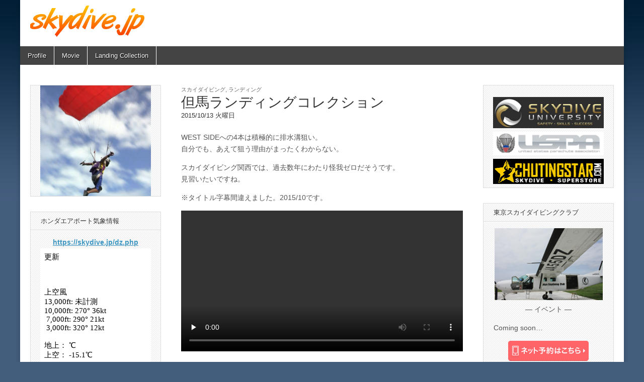

--- FILE ---
content_type: text/html; charset=UTF-8
request_url: https://skydive.jp/2015/10/13/%E4%BD%86%E9%A6%AC%E3%83%A9%E3%83%B3%E3%83%87%E3%82%A3%E3%83%B3%E3%82%B0%E3%82%B3%E3%83%AC%E3%82%AF%E3%82%B7%E3%83%A7%E3%83%B3/
body_size: 13637
content:
<!DOCTYPE html>
<html dir="ltr" lang="ja"
	prefix="og: https://ogp.me/ns#" >
<head>
	<meta charset="UTF-8" />
	<meta name="viewport" content="width=device-width, initial-scale=1.0" />
	<link rel="profile" href="https://gmpg.org/xfn/11" />
	<link rel="pingback" href="https://skydive.jp/xmlrpc.php" />
	<title>但馬ランディングコレクション | skydive.jp</title>

		<!-- All in One SEO 4.3.0 - aioseo.com -->
		<meta name="description" content="WEST SIDEへの4本は積極的に排水溝狙い。 自分でも、あえて狙う理由がまったくわからない。 スカイダイビ" />
		<meta name="robots" content="max-snippet:-1, max-image-preview:large, max-video-preview:-1" />
		<meta name="google-site-verification" content="JB7FuN2VgqrKE0kTWGQ_tKgKLm7WIzFy7sy90WSNObY" />
		<link rel="canonical" href="https://skydive.jp/2015/10/13/%e4%bd%86%e9%a6%ac%e3%83%a9%e3%83%b3%e3%83%87%e3%82%a3%e3%83%b3%e3%82%b0%e3%82%b3%e3%83%ac%e3%82%af%e3%82%b7%e3%83%a7%e3%83%b3/" />
		<meta name="generator" content="All in One SEO (AIOSEO) 4.3.0 " />
		<meta property="og:locale" content="ja_JP" />
		<meta property="og:site_name" content="スカイダイビング【skydive.jp】" />
		<meta property="og:type" content="article" />
		<meta property="og:title" content="但馬ランディングコレクション | skydive.jp" />
		<meta property="og:description" content="WEST SIDEへの4本は積極的に排水溝狙い。 自分でも、あえて狙う理由がまったくわからない。 スカイダイビ" />
		<meta property="og:url" content="https://skydive.jp/2015/10/13/%e4%bd%86%e9%a6%ac%e3%83%a9%e3%83%b3%e3%83%87%e3%82%a3%e3%83%b3%e3%82%b0%e3%82%b3%e3%83%ac%e3%82%af%e3%82%b7%e3%83%a7%e3%83%b3/" />
		<meta property="fb:admins" content="100000616638665" />
		<meta property="og:image" content="https://skydive.jp/wp-content/uploads/2016/05/3EVXdDgtext.png" />
		<meta property="og:image:secure_url" content="https://skydive.jp/wp-content/uploads/2016/05/3EVXdDgtext.png" />
		<meta property="og:image:width" content="233" />
		<meta property="og:image:height" content="65" />
		<meta property="article:published_time" content="2015-10-13T06:44:12+00:00" />
		<meta property="article:modified_time" content="2015-10-14T12:43:52+00:00" />
		<meta property="article:publisher" content="https://www.facebook.com/hidenari.kawanishi" />
		<meta name="twitter:card" content="summary" />
		<meta name="twitter:title" content="但馬ランディングコレクション | skydive.jp" />
		<meta name="twitter:description" content="WEST SIDEへの4本は積極的に排水溝狙い。 自分でも、あえて狙う理由がまったくわからない。 スカイダイビ" />
		<meta name="twitter:image" content="https://skydive.jp/wp-content/uploads/2016/05/3EVXdDgtext.png" />
		<meta name="google" content="nositelinkssearchbox" />
		<script type="application/ld+json" class="aioseo-schema">
			{"@context":"https:\/\/schema.org","@graph":[{"@type":"Article","@id":"https:\/\/skydive.jp\/2015\/10\/13\/%e4%bd%86%e9%a6%ac%e3%83%a9%e3%83%b3%e3%83%87%e3%82%a3%e3%83%b3%e3%82%b0%e3%82%b3%e3%83%ac%e3%82%af%e3%82%b7%e3%83%a7%e3%83%b3\/#article","name":"\u4f46\u99ac\u30e9\u30f3\u30c7\u30a3\u30f3\u30b0\u30b3\u30ec\u30af\u30b7\u30e7\u30f3 | skydive.jp","headline":"\u4f46\u99ac\u30e9\u30f3\u30c7\u30a3\u30f3\u30b0\u30b3\u30ec\u30af\u30b7\u30e7\u30f3","author":{"@id":"https:\/\/skydive.jp\/author\/admin\/#author"},"publisher":{"@id":"https:\/\/skydive.jp\/#organization"},"datePublished":"2015-10-13T06:44:12+09:00","dateModified":"2015-10-14T12:43:52+09:00","inLanguage":"ja","mainEntityOfPage":{"@id":"https:\/\/skydive.jp\/2015\/10\/13\/%e4%bd%86%e9%a6%ac%e3%83%a9%e3%83%b3%e3%83%87%e3%82%a3%e3%83%b3%e3%82%b0%e3%82%b3%e3%83%ac%e3%82%af%e3%82%b7%e3%83%a7%e3%83%b3\/#webpage"},"isPartOf":{"@id":"https:\/\/skydive.jp\/2015\/10\/13\/%e4%bd%86%e9%a6%ac%e3%83%a9%e3%83%b3%e3%83%87%e3%82%a3%e3%83%b3%e3%82%b0%e3%82%b3%e3%83%ac%e3%82%af%e3%82%b7%e3%83%a7%e3%83%b3\/#webpage"},"articleSection":"\u30b9\u30ab\u30a4\u30c0\u30a4\u30d3\u30f3\u30b0, \u30e9\u30f3\u30c7\u30a3\u30f3\u30b0"},{"@type":"BreadcrumbList","@id":"https:\/\/skydive.jp\/2015\/10\/13\/%e4%bd%86%e9%a6%ac%e3%83%a9%e3%83%b3%e3%83%87%e3%82%a3%e3%83%b3%e3%82%b0%e3%82%b3%e3%83%ac%e3%82%af%e3%82%b7%e3%83%a7%e3%83%b3\/#breadcrumblist","itemListElement":[{"@type":"ListItem","@id":"https:\/\/skydive.jp\/#listItem","position":1,"item":{"@type":"WebPage","@id":"https:\/\/skydive.jp\/","name":"\u30db\u30fc\u30e0","description":"\u30b9\u30ab\u30a4\u30c0\u30a4\u30d3\u30f3\u30b0\u30a4\u30f3\u30b9\u30c8\u30e9\u30af\u30bf\u30fc\u306e\u30d6\u30ed\u30b0","url":"https:\/\/skydive.jp\/"},"nextItem":"https:\/\/skydive.jp\/2015\/#listItem"},{"@type":"ListItem","@id":"https:\/\/skydive.jp\/2015\/#listItem","position":2,"item":{"@type":"WebPage","@id":"https:\/\/skydive.jp\/2015\/","name":"2015","url":"https:\/\/skydive.jp\/2015\/"},"nextItem":"https:\/\/skydive.jp\/2015\/10\/#listItem","previousItem":"https:\/\/skydive.jp\/#listItem"},{"@type":"ListItem","@id":"https:\/\/skydive.jp\/2015\/10\/#listItem","position":3,"item":{"@type":"WebPage","@id":"https:\/\/skydive.jp\/2015\/10\/","name":"October","url":"https:\/\/skydive.jp\/2015\/10\/"},"nextItem":"https:\/\/skydive.jp\/2015\/10\/13\/#listItem","previousItem":"https:\/\/skydive.jp\/2015\/#listItem"},{"@type":"ListItem","@id":"https:\/\/skydive.jp\/2015\/10\/13\/#listItem","position":4,"item":{"@type":"WebPage","@id":"https:\/\/skydive.jp\/2015\/10\/13\/","name":"13","url":"https:\/\/skydive.jp\/2015\/10\/13\/"},"nextItem":"https:\/\/skydive.jp\/2015\/10\/13\/%e4%bd%86%e9%a6%ac%e3%83%a9%e3%83%b3%e3%83%87%e3%82%a3%e3%83%b3%e3%82%b0%e3%82%b3%e3%83%ac%e3%82%af%e3%82%b7%e3%83%a7%e3%83%b3\/#listItem","previousItem":"https:\/\/skydive.jp\/2015\/10\/#listItem"},{"@type":"ListItem","@id":"https:\/\/skydive.jp\/2015\/10\/13\/%e4%bd%86%e9%a6%ac%e3%83%a9%e3%83%b3%e3%83%87%e3%82%a3%e3%83%b3%e3%82%b0%e3%82%b3%e3%83%ac%e3%82%af%e3%82%b7%e3%83%a7%e3%83%b3\/#listItem","position":5,"item":{"@type":"WebPage","@id":"https:\/\/skydive.jp\/2015\/10\/13\/%e4%bd%86%e9%a6%ac%e3%83%a9%e3%83%b3%e3%83%87%e3%82%a3%e3%83%b3%e3%82%b0%e3%82%b3%e3%83%ac%e3%82%af%e3%82%b7%e3%83%a7%e3%83%b3\/","name":"\u4f46\u99ac\u30e9\u30f3\u30c7\u30a3\u30f3\u30b0\u30b3\u30ec\u30af\u30b7\u30e7\u30f3","description":"WEST SIDE\u3078\u306e4\u672c\u306f\u7a4d\u6975\u7684\u306b\u6392\u6c34\u6e9d\u72d9\u3044\u3002 \u81ea\u5206\u3067\u3082\u3001\u3042\u3048\u3066\u72d9\u3046\u7406\u7531\u304c\u307e\u3063\u305f\u304f\u308f\u304b\u3089\u306a\u3044\u3002 \u30b9\u30ab\u30a4\u30c0\u30a4\u30d3","url":"https:\/\/skydive.jp\/2015\/10\/13\/%e4%bd%86%e9%a6%ac%e3%83%a9%e3%83%b3%e3%83%87%e3%82%a3%e3%83%b3%e3%82%b0%e3%82%b3%e3%83%ac%e3%82%af%e3%82%b7%e3%83%a7%e3%83%b3\/"},"previousItem":"https:\/\/skydive.jp\/2015\/10\/13\/#listItem"}]},{"@type":"Organization","@id":"https:\/\/skydive.jp\/#organization","name":"Hidenari Kawanishi","url":"https:\/\/skydive.jp\/","sameAs":["https:\/\/www.facebook.com\/hidenari.kawanishi"]},{"@type":"Person","@id":"https:\/\/skydive.jp\/author\/admin\/#author","url":"https:\/\/skydive.jp\/author\/admin\/","name":"admin","image":{"@type":"ImageObject","@id":"https:\/\/skydive.jp\/2015\/10\/13\/%e4%bd%86%e9%a6%ac%e3%83%a9%e3%83%b3%e3%83%87%e3%82%a3%e3%83%b3%e3%82%b0%e3%82%b3%e3%83%ac%e3%82%af%e3%82%b7%e3%83%a7%e3%83%b3\/#authorImage","url":"https:\/\/secure.gravatar.com\/avatar\/5e4ee8a6e4d78500c74012f57aed074a?s=96&d=mm&r=g","width":96,"height":96,"caption":"admin"}},{"@type":"WebPage","@id":"https:\/\/skydive.jp\/2015\/10\/13\/%e4%bd%86%e9%a6%ac%e3%83%a9%e3%83%b3%e3%83%87%e3%82%a3%e3%83%b3%e3%82%b0%e3%82%b3%e3%83%ac%e3%82%af%e3%82%b7%e3%83%a7%e3%83%b3\/#webpage","url":"https:\/\/skydive.jp\/2015\/10\/13\/%e4%bd%86%e9%a6%ac%e3%83%a9%e3%83%b3%e3%83%87%e3%82%a3%e3%83%b3%e3%82%b0%e3%82%b3%e3%83%ac%e3%82%af%e3%82%b7%e3%83%a7%e3%83%b3\/","name":"\u4f46\u99ac\u30e9\u30f3\u30c7\u30a3\u30f3\u30b0\u30b3\u30ec\u30af\u30b7\u30e7\u30f3 | skydive.jp","description":"WEST SIDE\u3078\u306e4\u672c\u306f\u7a4d\u6975\u7684\u306b\u6392\u6c34\u6e9d\u72d9\u3044\u3002 \u81ea\u5206\u3067\u3082\u3001\u3042\u3048\u3066\u72d9\u3046\u7406\u7531\u304c\u307e\u3063\u305f\u304f\u308f\u304b\u3089\u306a\u3044\u3002 \u30b9\u30ab\u30a4\u30c0\u30a4\u30d3","inLanguage":"ja","isPartOf":{"@id":"https:\/\/skydive.jp\/#website"},"breadcrumb":{"@id":"https:\/\/skydive.jp\/2015\/10\/13\/%e4%bd%86%e9%a6%ac%e3%83%a9%e3%83%b3%e3%83%87%e3%82%a3%e3%83%b3%e3%82%b0%e3%82%b3%e3%83%ac%e3%82%af%e3%82%b7%e3%83%a7%e3%83%b3\/#breadcrumblist"},"author":{"@id":"https:\/\/skydive.jp\/author\/admin\/#author"},"creator":{"@id":"https:\/\/skydive.jp\/author\/admin\/#author"},"datePublished":"2015-10-13T06:44:12+09:00","dateModified":"2015-10-14T12:43:52+09:00"},{"@type":"WebSite","@id":"https:\/\/skydive.jp\/#website","url":"https:\/\/skydive.jp\/","name":"skydive.jp","inLanguage":"ja","publisher":{"@id":"https:\/\/skydive.jp\/#organization"}}]}
		</script>
		<!-- All in One SEO -->

<link rel='dns-prefetch' href='//fonts.googleapis.com' />
<link rel="alternate" type="application/rss+xml" title="skydive.jp &raquo; フィード" href="https://skydive.jp/feed/" />
<link rel="alternate" type="application/rss+xml" title="skydive.jp &raquo; コメントフィード" href="https://skydive.jp/comments/feed/" />
		<!-- This site uses the Google Analytics by MonsterInsights plugin v9.11.1 - Using Analytics tracking - https://www.monsterinsights.com/ -->
		<!-- Note: MonsterInsights is not currently configured on this site. The site owner needs to authenticate with Google Analytics in the MonsterInsights settings panel. -->
					<!-- No tracking code set -->
				<!-- / Google Analytics by MonsterInsights -->
		<script type="text/javascript">
window._wpemojiSettings = {"baseUrl":"https:\/\/s.w.org\/images\/core\/emoji\/14.0.0\/72x72\/","ext":".png","svgUrl":"https:\/\/s.w.org\/images\/core\/emoji\/14.0.0\/svg\/","svgExt":".svg","source":{"concatemoji":"https:\/\/skydive.jp\/wp-includes\/js\/wp-emoji-release.min.js?ver=6.1.9"}};
/*! This file is auto-generated */
!function(e,a,t){var n,r,o,i=a.createElement("canvas"),p=i.getContext&&i.getContext("2d");function s(e,t){var a=String.fromCharCode,e=(p.clearRect(0,0,i.width,i.height),p.fillText(a.apply(this,e),0,0),i.toDataURL());return p.clearRect(0,0,i.width,i.height),p.fillText(a.apply(this,t),0,0),e===i.toDataURL()}function c(e){var t=a.createElement("script");t.src=e,t.defer=t.type="text/javascript",a.getElementsByTagName("head")[0].appendChild(t)}for(o=Array("flag","emoji"),t.supports={everything:!0,everythingExceptFlag:!0},r=0;r<o.length;r++)t.supports[o[r]]=function(e){if(p&&p.fillText)switch(p.textBaseline="top",p.font="600 32px Arial",e){case"flag":return s([127987,65039,8205,9895,65039],[127987,65039,8203,9895,65039])?!1:!s([55356,56826,55356,56819],[55356,56826,8203,55356,56819])&&!s([55356,57332,56128,56423,56128,56418,56128,56421,56128,56430,56128,56423,56128,56447],[55356,57332,8203,56128,56423,8203,56128,56418,8203,56128,56421,8203,56128,56430,8203,56128,56423,8203,56128,56447]);case"emoji":return!s([129777,127995,8205,129778,127999],[129777,127995,8203,129778,127999])}return!1}(o[r]),t.supports.everything=t.supports.everything&&t.supports[o[r]],"flag"!==o[r]&&(t.supports.everythingExceptFlag=t.supports.everythingExceptFlag&&t.supports[o[r]]);t.supports.everythingExceptFlag=t.supports.everythingExceptFlag&&!t.supports.flag,t.DOMReady=!1,t.readyCallback=function(){t.DOMReady=!0},t.supports.everything||(n=function(){t.readyCallback()},a.addEventListener?(a.addEventListener("DOMContentLoaded",n,!1),e.addEventListener("load",n,!1)):(e.attachEvent("onload",n),a.attachEvent("onreadystatechange",function(){"complete"===a.readyState&&t.readyCallback()})),(e=t.source||{}).concatemoji?c(e.concatemoji):e.wpemoji&&e.twemoji&&(c(e.twemoji),c(e.wpemoji)))}(window,document,window._wpemojiSettings);
</script>
<style type="text/css">
img.wp-smiley,
img.emoji {
	display: inline !important;
	border: none !important;
	box-shadow: none !important;
	height: 1em !important;
	width: 1em !important;
	margin: 0 0.07em !important;
	vertical-align: -0.1em !important;
	background: none !important;
	padding: 0 !important;
}
</style>
	<link rel='stylesheet' id='wp-block-library-css' href='https://skydive.jp/wp-includes/css/dist/block-library/style.min.css?ver=6.1.9' type='text/css' media='all' />
<link rel='stylesheet' id='classic-theme-styles-css' href='https://skydive.jp/wp-includes/css/classic-themes.min.css?ver=1' type='text/css' media='all' />
<style id='global-styles-inline-css' type='text/css'>
body{--wp--preset--color--black: #000000;--wp--preset--color--cyan-bluish-gray: #abb8c3;--wp--preset--color--white: #ffffff;--wp--preset--color--pale-pink: #f78da7;--wp--preset--color--vivid-red: #cf2e2e;--wp--preset--color--luminous-vivid-orange: #ff6900;--wp--preset--color--luminous-vivid-amber: #fcb900;--wp--preset--color--light-green-cyan: #7bdcb5;--wp--preset--color--vivid-green-cyan: #00d084;--wp--preset--color--pale-cyan-blue: #8ed1fc;--wp--preset--color--vivid-cyan-blue: #0693e3;--wp--preset--color--vivid-purple: #9b51e0;--wp--preset--gradient--vivid-cyan-blue-to-vivid-purple: linear-gradient(135deg,rgba(6,147,227,1) 0%,rgb(155,81,224) 100%);--wp--preset--gradient--light-green-cyan-to-vivid-green-cyan: linear-gradient(135deg,rgb(122,220,180) 0%,rgb(0,208,130) 100%);--wp--preset--gradient--luminous-vivid-amber-to-luminous-vivid-orange: linear-gradient(135deg,rgba(252,185,0,1) 0%,rgba(255,105,0,1) 100%);--wp--preset--gradient--luminous-vivid-orange-to-vivid-red: linear-gradient(135deg,rgba(255,105,0,1) 0%,rgb(207,46,46) 100%);--wp--preset--gradient--very-light-gray-to-cyan-bluish-gray: linear-gradient(135deg,rgb(238,238,238) 0%,rgb(169,184,195) 100%);--wp--preset--gradient--cool-to-warm-spectrum: linear-gradient(135deg,rgb(74,234,220) 0%,rgb(151,120,209) 20%,rgb(207,42,186) 40%,rgb(238,44,130) 60%,rgb(251,105,98) 80%,rgb(254,248,76) 100%);--wp--preset--gradient--blush-light-purple: linear-gradient(135deg,rgb(255,206,236) 0%,rgb(152,150,240) 100%);--wp--preset--gradient--blush-bordeaux: linear-gradient(135deg,rgb(254,205,165) 0%,rgb(254,45,45) 50%,rgb(107,0,62) 100%);--wp--preset--gradient--luminous-dusk: linear-gradient(135deg,rgb(255,203,112) 0%,rgb(199,81,192) 50%,rgb(65,88,208) 100%);--wp--preset--gradient--pale-ocean: linear-gradient(135deg,rgb(255,245,203) 0%,rgb(182,227,212) 50%,rgb(51,167,181) 100%);--wp--preset--gradient--electric-grass: linear-gradient(135deg,rgb(202,248,128) 0%,rgb(113,206,126) 100%);--wp--preset--gradient--midnight: linear-gradient(135deg,rgb(2,3,129) 0%,rgb(40,116,252) 100%);--wp--preset--duotone--dark-grayscale: url('#wp-duotone-dark-grayscale');--wp--preset--duotone--grayscale: url('#wp-duotone-grayscale');--wp--preset--duotone--purple-yellow: url('#wp-duotone-purple-yellow');--wp--preset--duotone--blue-red: url('#wp-duotone-blue-red');--wp--preset--duotone--midnight: url('#wp-duotone-midnight');--wp--preset--duotone--magenta-yellow: url('#wp-duotone-magenta-yellow');--wp--preset--duotone--purple-green: url('#wp-duotone-purple-green');--wp--preset--duotone--blue-orange: url('#wp-duotone-blue-orange');--wp--preset--font-size--small: 13px;--wp--preset--font-size--medium: 20px;--wp--preset--font-size--large: 36px;--wp--preset--font-size--x-large: 42px;--wp--preset--spacing--20: 0.44rem;--wp--preset--spacing--30: 0.67rem;--wp--preset--spacing--40: 1rem;--wp--preset--spacing--50: 1.5rem;--wp--preset--spacing--60: 2.25rem;--wp--preset--spacing--70: 3.38rem;--wp--preset--spacing--80: 5.06rem;}:where(.is-layout-flex){gap: 0.5em;}body .is-layout-flow > .alignleft{float: left;margin-inline-start: 0;margin-inline-end: 2em;}body .is-layout-flow > .alignright{float: right;margin-inline-start: 2em;margin-inline-end: 0;}body .is-layout-flow > .aligncenter{margin-left: auto !important;margin-right: auto !important;}body .is-layout-constrained > .alignleft{float: left;margin-inline-start: 0;margin-inline-end: 2em;}body .is-layout-constrained > .alignright{float: right;margin-inline-start: 2em;margin-inline-end: 0;}body .is-layout-constrained > .aligncenter{margin-left: auto !important;margin-right: auto !important;}body .is-layout-constrained > :where(:not(.alignleft):not(.alignright):not(.alignfull)){max-width: var(--wp--style--global--content-size);margin-left: auto !important;margin-right: auto !important;}body .is-layout-constrained > .alignwide{max-width: var(--wp--style--global--wide-size);}body .is-layout-flex{display: flex;}body .is-layout-flex{flex-wrap: wrap;align-items: center;}body .is-layout-flex > *{margin: 0;}:where(.wp-block-columns.is-layout-flex){gap: 2em;}.has-black-color{color: var(--wp--preset--color--black) !important;}.has-cyan-bluish-gray-color{color: var(--wp--preset--color--cyan-bluish-gray) !important;}.has-white-color{color: var(--wp--preset--color--white) !important;}.has-pale-pink-color{color: var(--wp--preset--color--pale-pink) !important;}.has-vivid-red-color{color: var(--wp--preset--color--vivid-red) !important;}.has-luminous-vivid-orange-color{color: var(--wp--preset--color--luminous-vivid-orange) !important;}.has-luminous-vivid-amber-color{color: var(--wp--preset--color--luminous-vivid-amber) !important;}.has-light-green-cyan-color{color: var(--wp--preset--color--light-green-cyan) !important;}.has-vivid-green-cyan-color{color: var(--wp--preset--color--vivid-green-cyan) !important;}.has-pale-cyan-blue-color{color: var(--wp--preset--color--pale-cyan-blue) !important;}.has-vivid-cyan-blue-color{color: var(--wp--preset--color--vivid-cyan-blue) !important;}.has-vivid-purple-color{color: var(--wp--preset--color--vivid-purple) !important;}.has-black-background-color{background-color: var(--wp--preset--color--black) !important;}.has-cyan-bluish-gray-background-color{background-color: var(--wp--preset--color--cyan-bluish-gray) !important;}.has-white-background-color{background-color: var(--wp--preset--color--white) !important;}.has-pale-pink-background-color{background-color: var(--wp--preset--color--pale-pink) !important;}.has-vivid-red-background-color{background-color: var(--wp--preset--color--vivid-red) !important;}.has-luminous-vivid-orange-background-color{background-color: var(--wp--preset--color--luminous-vivid-orange) !important;}.has-luminous-vivid-amber-background-color{background-color: var(--wp--preset--color--luminous-vivid-amber) !important;}.has-light-green-cyan-background-color{background-color: var(--wp--preset--color--light-green-cyan) !important;}.has-vivid-green-cyan-background-color{background-color: var(--wp--preset--color--vivid-green-cyan) !important;}.has-pale-cyan-blue-background-color{background-color: var(--wp--preset--color--pale-cyan-blue) !important;}.has-vivid-cyan-blue-background-color{background-color: var(--wp--preset--color--vivid-cyan-blue) !important;}.has-vivid-purple-background-color{background-color: var(--wp--preset--color--vivid-purple) !important;}.has-black-border-color{border-color: var(--wp--preset--color--black) !important;}.has-cyan-bluish-gray-border-color{border-color: var(--wp--preset--color--cyan-bluish-gray) !important;}.has-white-border-color{border-color: var(--wp--preset--color--white) !important;}.has-pale-pink-border-color{border-color: var(--wp--preset--color--pale-pink) !important;}.has-vivid-red-border-color{border-color: var(--wp--preset--color--vivid-red) !important;}.has-luminous-vivid-orange-border-color{border-color: var(--wp--preset--color--luminous-vivid-orange) !important;}.has-luminous-vivid-amber-border-color{border-color: var(--wp--preset--color--luminous-vivid-amber) !important;}.has-light-green-cyan-border-color{border-color: var(--wp--preset--color--light-green-cyan) !important;}.has-vivid-green-cyan-border-color{border-color: var(--wp--preset--color--vivid-green-cyan) !important;}.has-pale-cyan-blue-border-color{border-color: var(--wp--preset--color--pale-cyan-blue) !important;}.has-vivid-cyan-blue-border-color{border-color: var(--wp--preset--color--vivid-cyan-blue) !important;}.has-vivid-purple-border-color{border-color: var(--wp--preset--color--vivid-purple) !important;}.has-vivid-cyan-blue-to-vivid-purple-gradient-background{background: var(--wp--preset--gradient--vivid-cyan-blue-to-vivid-purple) !important;}.has-light-green-cyan-to-vivid-green-cyan-gradient-background{background: var(--wp--preset--gradient--light-green-cyan-to-vivid-green-cyan) !important;}.has-luminous-vivid-amber-to-luminous-vivid-orange-gradient-background{background: var(--wp--preset--gradient--luminous-vivid-amber-to-luminous-vivid-orange) !important;}.has-luminous-vivid-orange-to-vivid-red-gradient-background{background: var(--wp--preset--gradient--luminous-vivid-orange-to-vivid-red) !important;}.has-very-light-gray-to-cyan-bluish-gray-gradient-background{background: var(--wp--preset--gradient--very-light-gray-to-cyan-bluish-gray) !important;}.has-cool-to-warm-spectrum-gradient-background{background: var(--wp--preset--gradient--cool-to-warm-spectrum) !important;}.has-blush-light-purple-gradient-background{background: var(--wp--preset--gradient--blush-light-purple) !important;}.has-blush-bordeaux-gradient-background{background: var(--wp--preset--gradient--blush-bordeaux) !important;}.has-luminous-dusk-gradient-background{background: var(--wp--preset--gradient--luminous-dusk) !important;}.has-pale-ocean-gradient-background{background: var(--wp--preset--gradient--pale-ocean) !important;}.has-electric-grass-gradient-background{background: var(--wp--preset--gradient--electric-grass) !important;}.has-midnight-gradient-background{background: var(--wp--preset--gradient--midnight) !important;}.has-small-font-size{font-size: var(--wp--preset--font-size--small) !important;}.has-medium-font-size{font-size: var(--wp--preset--font-size--medium) !important;}.has-large-font-size{font-size: var(--wp--preset--font-size--large) !important;}.has-x-large-font-size{font-size: var(--wp--preset--font-size--x-large) !important;}
.wp-block-navigation a:where(:not(.wp-element-button)){color: inherit;}
:where(.wp-block-columns.is-layout-flex){gap: 2em;}
.wp-block-pullquote{font-size: 1.5em;line-height: 1.6;}
</style>
<link rel='stylesheet' id='google_fonts-css' href='//fonts.googleapis.com/css?family=Cantata+One|Lato:300,700' type='text/css' media='all' />
<link rel='stylesheet' id='theme_stylesheet-css' href='https://skydive.jp/wp-content/themes/magazine-basic/style.css?ver=6.1.9' type='text/css' media='all' />
<link rel='stylesheet' id='font_awesome-css' href='https://skydive.jp/wp-content/themes/magazine-basic/library/css/font-awesome.css?ver=4.7.0' type='text/css' media='all' />
<link rel='stylesheet' id='fancybox-css' href='https://skydive.jp/wp-content/plugins/easy-fancybox/fancybox/1.5.4/jquery.fancybox.min.css?ver=6.1.9' type='text/css' media='screen' />
<script type='text/javascript' src='https://skydive.jp/wp-includes/js/jquery/jquery.min.js?ver=3.6.1' id='jquery-core-js'></script>
<script type='text/javascript' src='https://skydive.jp/wp-includes/js/jquery/jquery-migrate.min.js?ver=3.3.2' id='jquery-migrate-js'></script>
<link rel="https://api.w.org/" href="https://skydive.jp/wp-json/" /><link rel="alternate" type="application/json" href="https://skydive.jp/wp-json/wp/v2/posts/5907" /><link rel="EditURI" type="application/rsd+xml" title="RSD" href="https://skydive.jp/xmlrpc.php?rsd" />
<link rel="wlwmanifest" type="application/wlwmanifest+xml" href="https://skydive.jp/wp-includes/wlwmanifest.xml" />
<meta name="generator" content="WordPress 6.1.9" />
<link rel='shortlink' href='https://skydive.jp/?p=5907' />
<link rel="alternate" type="application/json+oembed" href="https://skydive.jp/wp-json/oembed/1.0/embed?url=https%3A%2F%2Fskydive.jp%2F2015%2F10%2F13%2F%25e4%25bd%2586%25e9%25a6%25ac%25e3%2583%25a9%25e3%2583%25b3%25e3%2583%2587%25e3%2582%25a3%25e3%2583%25b3%25e3%2582%25b0%25e3%2582%25b3%25e3%2583%25ac%25e3%2582%25af%25e3%2582%25b7%25e3%2583%25a7%25e3%2583%25b3%2F" />
<link rel="alternate" type="text/xml+oembed" href="https://skydive.jp/wp-json/oembed/1.0/embed?url=https%3A%2F%2Fskydive.jp%2F2015%2F10%2F13%2F%25e4%25bd%2586%25e9%25a6%25ac%25e3%2583%25a9%25e3%2583%25b3%25e3%2583%2587%25e3%2582%25a3%25e3%2583%25b3%25e3%2582%25b0%25e3%2582%25b3%25e3%2583%25ac%25e3%2582%25af%25e3%2582%25b7%25e3%2583%25a7%25e3%2583%25b3%2F&#038;format=xml" />
<script language="JavaScript">
jQuery (document).ready( function () {
jQuery ('a[href^=http]').not('[href*="'+location.hostname+'"]').attr('target','_blank');
})
</script><style>
#site-title a,#site-description{color:#0e1068 !important}
#page{background-color:#ffffff}
.entry-meta a,.entry-content a,.widget a{color:#3D97C2}
</style>
	<meta name="redi-version" content="1.1.3" /><style type="text/css" id="custom-background-css">
body.custom-background { background-color: #435d7d; background-image: url("https://skydive.jp/wp-content/uploads/2015/10/bg_body.gif"); background-position: center top; background-size: auto; background-repeat: repeat-x; background-attachment: fixed; }
</style>
	</head>

<body data-rsssl=1 class="post-template-default single single-post postid-5907 single-format-standard custom-background">
	<div id="page" class="grid  ">
		<header id="header" class="row" role="banner">
			<div class="c12">
				<div id="mobile-menu">
					<a href="#" class="left-menu"><i class="fa fa-reorder"></i></a>
					<a href="#"><i class="fa fa-search"></i></a>
				</div>
				<div id="drop-down-search"><form role="search" method="get" class="search-form" action="https://skydive.jp/">
				<label>
					<span class="screen-reader-text">検索:</span>
					<input type="search" class="search-field" placeholder="検索&hellip;" value="" name="s" />
				</label>
				<input type="submit" class="search-submit" value="検索" />
			</form></div>

								<div class="title-logo-wrapper fl">
											<a href="https://skydive.jp" title="skydive.jp" id="site-logo"  rel="home"><img src="https://skydive.jp/wp-content/uploads/2016/05/3EVXdDgtext.png" alt="skydive.jp" /></a>
										<div class="header-group">
												<div id="site-title" class="remove"><a href="https://skydive.jp" title="skydive.jp" rel="home">skydive.jp</a></div>
						<div id="site-description"></div>					</div>
				</div>

				
				<div id="nav-wrapper">
					<div class="nav-content">
						<nav id="site-navigation" class="menus clearfix" role="navigation">
							<h3 class="screen-reader-text">Main menu</h3>
							<a class="screen-reader-text" href="#primary" title="Skip to content">Skip to content</a>
							<div id="main-menu" class="menu-menu1-container"><ul id="menu-menu1" class="menu"><li id="menu-item-6682" class="menu-item menu-item-type-post_type menu-item-object-page menu-item-6682"><a href="https://skydive.jp/about/">Profile</a>
<li id="menu-item-6683" class="menu-item menu-item-type-taxonomy menu-item-object-category menu-item-6683"><a href="https://skydive.jp/category/%e3%82%b8%e3%83%a3%e3%83%b3%e3%83%97/%e5%8b%95%e7%94%bb/">Movie</a>
<li id="menu-item-6684" class="menu-item menu-item-type-taxonomy menu-item-object-category current-post-ancestor current-menu-parent current-post-parent menu-item-6684"><a href="https://skydive.jp/category/%e3%82%b8%e3%83%a3%e3%83%b3%e3%83%97/%e3%83%a9%e3%83%b3%e3%83%87%e3%82%a3%e3%83%b3%e3%82%b0/">Landing Collection</a>
</ul></div>						</nav><!-- #site-navigation -->

											</div>
				</div>

			</div><!-- .c12 -->
		</header><!-- #header.row -->

		<div id="main" class="row">
<div id="fb-root"></div>
<script>(function(d, s, id) {
  var js, fjs = d.getElementsByTagName(s)[0];
  if (d.getElementById(id)) return;
  js = d.createElement(s); js.id = id;
  js.src = "//connect.facebook.net/ja_JP/sdk.js#xfbml=1&version=v2.10&appId=329626733787162";
  fjs.parentNode.insertBefore(js, fjs);
}(document, 'script', 'facebook-jssdk'));</script>
	<div id="primary" class="c6 push3" role="main">
			<article id="post-5907" class="post-5907 post type-post status-publish format-standard hentry category-4 category-12">

	    <header>
                <div class="post-category"><a href="https://skydive.jp/category/%e3%82%b8%e3%83%a3%e3%83%b3%e3%83%97/" rel="category tag">スカイダイビング</a>, <a href="https://skydive.jp/category/%e3%82%b8%e3%83%a3%e3%83%b3%e3%83%97/%e3%83%a9%e3%83%b3%e3%83%87%e3%82%a3%e3%83%b3%e3%82%b0/" rel="category tag">ランディング</a></div>
            <h1 class="entry-title">但馬ランディングコレクション</h1>
    <div class="entry-meta">
        <time class="published" datetime="2015-10-13">2015/10/13 火曜日</time>    </div>
</header>

	    <div class="entry-content">
		    <p>WEST SIDEへの4本は積極的に排水溝狙い。<br />
自分でも、あえて狙う理由がまったくわからない。</p>
<p>スカイダイビング関西では、過去数年にわたり怪我ゼロだそうです。<br />
見習いたいですね。</p>
<p>※タイトル字幕間違えました。2015/10です。</p>
<p><video src="https://skydive.jp/movie/201510land_kansai.mp4" width="670" controls preload="none"></video></p>
	    </div><!-- .entry-content -->

	        <footer class="entry">
	    	</footer><!-- .entry -->
	
	</article><!-- #post-5907 -->
			<div id="posts-pagination">
				<h3 class="screen-reader-text">Post navigation</h3>
				<div class="previous fl"><a href="https://skydive.jp/2015/10/08/%e3%82%b9%e3%82%ab%e3%82%a4%e3%83%80%e3%82%a4%e3%83%93%e3%83%b3%e3%82%b0%e9%96%a2%e8%a5%bf%e3%80%80%ef%bd%9e%ef%bd%99%ef%bd%8f%ef%bd%95%e3%81%af%e4%bd%95%e3%81%97%e3%81%ab%e9%96%a2%e8%a5%bf%e3%81%b8/" rel="prev">&larr; スカイダイビング関西　～Ｙｏｕは何しに関西へ？編～</a></div>
				<div class="next fr"><a href="https://skydive.jp/2015/10/13/%e3%80%90%e7%9a%86%e6%a7%98%e3%81%ab%e3%81%8a%e9%a1%98%e3%81%84%e3%80%91/" rel="next">【皆様にお願い】 &rarr;</a></div>
			</div><!-- #posts-pagination -->

			
<div id="comments" class="comments-area">

	
	
	
</div><!-- #comments .comments-area -->
			</div><!-- #primary -->

	<div id="secondary" class="c3 pull6" role="complementary">
		<aside id="slideshowwidget-2" class="widget SlideshowWidget">
	<div class="slideshow_container slideshow_container_style-light" style="height: 220px; " data-slideshow-id="4865" data-style-name="style-light" data-style-version="2.3.1" >

					<div class="slideshow_loading_icon"></div>
		
		<div class="slideshow_content" style="display: none;">

			<div class="slideshow_view">
				<div class="slideshow_slide slideshow_slide_image">
											<img src="https://skydive.jp/wp-content/uploads/2020/02/examiner.jpg" alt="" width="1500" height="1546" />
										<div class="slideshow_description_box slideshow_transparent">
																	</div>
				</div>

						<div style="clear: both;"></div></div><div class="slideshow_view">
				<div class="slideshow_slide slideshow_slide_image">
											<img src="https://skydive.jp/wp-content/uploads/2019/07/201907hide.png" alt="" width="300" height="300" />
										<div class="slideshow_description_box slideshow_transparent">
																	</div>
				</div>

						<div style="clear: both;"></div></div><div class="slideshow_view">
				<div class="slideshow_slide slideshow_slide_image">
											<img src="https://skydive.jp/wp-content/uploads/2019/04/hide201904.png" alt="" width="299" height="301" />
										<div class="slideshow_description_box slideshow_transparent">
																	</div>
				</div>

						<div style="clear: both;"></div></div><div class="slideshow_view">
				<div class="slideshow_slide slideshow_slide_image">
											<img src="https://skydive.jp/wp-content/uploads/2019/01/hide2019.png" alt="" width="897" height="895" />
										<div class="slideshow_description_box slideshow_transparent">
																	</div>
				</div>

						<div style="clear: both;"></div></div><div class="slideshow_view">
				<div class="slideshow_slide slideshow_slide_image">
											<img src="https://skydive.jp/wp-content/uploads/2018/08/hide.png" alt="" width="877" height="876" />
										<div class="slideshow_description_box slideshow_transparent">
																	</div>
				</div>

						<div style="clear: both;"></div></div><div class="slideshow_view">
				<div class="slideshow_slide slideshow_slide_image">
											<img src="https://skydive.jp/wp-content/uploads/2017/06/20170528hide.png" alt="20170528hide" width="574" height="576" />
										<div class="slideshow_description_box slideshow_transparent">
																	</div>
				</div>

						<div style="clear: both;"></div></div><div class="slideshow_view">
				<div class="slideshow_slide slideshow_slide_image">
											<img src="https://skydive.jp/wp-content/uploads/2016/09/hide0904.png" alt="" width="689" height="692" />
										<div class="slideshow_description_box slideshow_transparent">
																	</div>
				</div>

						<div style="clear: both;"></div></div><div class="slideshow_view">
				<div class="slideshow_slide slideshow_slide_image">
											<img src="https://skydive.jp/wp-content/uploads/2016/02/hide01312.png" alt="" width="526" height="527" />
										<div class="slideshow_description_box slideshow_transparent">
																	</div>
				</div>

						<div style="clear: both;"></div></div><div class="slideshow_view">
				<div class="slideshow_slide slideshow_slide_image">
											<img src="https://skydive.jp/wp-content/uploads/2016/02/hide0131.png" alt="" width="866" height="885" />
										<div class="slideshow_description_box slideshow_transparent">
																	</div>
				</div>

						<div style="clear: both;"></div></div><div class="slideshow_view">
				<div class="slideshow_slide slideshow_slide_image">
											<img src="https://skydive.jp/wp-content/uploads/2015/12/AFF.png" alt="" width="304" height="303" />
										<div class="slideshow_description_box slideshow_transparent">
																	</div>
				</div>

						<div style="clear: both;"></div></div><div class="slideshow_view">
				<div class="slideshow_slide slideshow_slide_image">
											<img src="https://skydive.jp/wp-content/uploads/2015/12/sta.png" alt="" width="294" height="297" />
										<div class="slideshow_description_box slideshow_transparent">
																	</div>
				</div>

						<div style="clear: both;"></div></div><div class="slideshow_view">
				<div class="slideshow_slide slideshow_slide_image">
											<img src="https://skydive.jp/wp-content/uploads/2015/11/20151115_hide.png" alt="" width="591" height="590" />
										<div class="slideshow_description_box slideshow_transparent">
																	</div>
				</div>

						<div style="clear: both;"></div></div><div class="slideshow_view">
				<div class="slideshow_slide slideshow_slide_image">
											<img src="https://skydive.jp/wp-content/uploads/2015/10/Sticker2011_M.jpg" alt="" width="240" height="240" />
										<div class="slideshow_description_box slideshow_transparent">
																	</div>
				</div>

						<div style="clear: both;"></div></div><div class="slideshow_view">
				<div class="slideshow_slide slideshow_slide_image">
											<img src="https://skydive.jp/wp-content/uploads/2015/06/hide1.png" alt="" width="399" height="407" />
										<div class="slideshow_description_box slideshow_transparent">
																	</div>
				</div>

						<div style="clear: both;"></div></div><div class="slideshow_view">
				<div class="slideshow_slide slideshow_slide_image">
											<img src="https://skydive.jp/wp-content/uploads/2015/06/hide201505_2.png" alt="" width="325" height="316" />
										<div class="slideshow_description_box slideshow_transparent">
																	</div>
				</div>

						<div style="clear: both;"></div></div><div class="slideshow_view">
				<div class="slideshow_slide slideshow_slide_image">
											<img src="https://skydive.jp/wp-content/uploads/2014/12/hide_201411.png" alt="hide_201411" width="481" height="474" />
										<div class="slideshow_description_box slideshow_transparent">
																	</div>
				</div>

						<div style="clear: both;"></div></div><div class="slideshow_view">
				<div class="slideshow_slide slideshow_slide_image">
											<img src="https://skydive.jp/wp-content/uploads/2014/06/hide.png" alt="hide" width="560" height="529" />
										<div class="slideshow_description_box slideshow_transparent">
																	</div>
				</div>

						<div style="clear: both;"></div></div><div class="slideshow_view">
				<div class="slideshow_slide slideshow_slide_image">
											<img src="https://skydive.jp/wp-content/uploads/2014/06/5690.png" alt="" width="500" height="434" />
										<div class="slideshow_description_box slideshow_transparent">
																	</div>
				</div>

						<div style="clear: both;"></div></div>
		</div>

		<div class="slideshow_controlPanel slideshow_transparent" style="display: none;"><ul><li class="slideshow_togglePlay" data-play-text="Play" data-pause-text="Pause"></li></ul></div>

		<div class="slideshow_button slideshow_previous slideshow_transparent" role="button" data-previous-text="Previous" style="display: none;"></div>
		<div class="slideshow_button slideshow_next slideshow_transparent" role="button" data-next-text="Next" style="display: none;"></div>

		<div class="slideshow_pagination" style="display: none;" data-go-to-text="Go to slide"><div class="slideshow_pagination_center"></div></div>

		<!-- WordPress Slideshow Version 2.3.1 -->

			</div>

</aside><aside id="execphp-2" class="widget widget_execphp"><h3 class="widget-title">ホンダエアポート気象情報</h3>			<div class="execphpwidget"><div align="center">
<a href="./dz.php" target="_blank"><strong>https://skydive.jp/dz.php</strong></a><br />
<iframe src="https://skydive.jp/metar.php"
 width="220px"
 height="285px"
 frameborder=0></iframe>
<br />
= 実況天気図 =<br />
<img src="https://static.tenki.jp/static-images/chart/2026/01/27/03/00/00/small.jpg" /><br />= 予想天気図 =<br /><img src="https://static.tenki.jp/static-images/chart/forecast-24/small.jpg" /><br />= 天気予報 =<br />

<div align="left">
　・<a href="https://weather-gpv.info/" target="_blank">GPV気象予報</a><br />
　・<a href="https://weathernews.jp/pinpoint/cgi/search_result.fcgi?service=1&#038;post=3500100&#038;name=%5b350-0100%5d%E5%9F%BC%E7%8E%89%E7%9C%8C%E6%AF%94%E4%BC%81%E9%83%A1%E5%B7%9D%E5%B3%B6%E7%94%BA" target="_blank">ウェザーニューズ</a><br />
　・<a href="https://tenki.jp/forecast/city-60.html" target="_blank">日本気象協会</a><br />
　・<a href="https://www.jma.go.jp/jp/week/317.html" target="_blank">気象庁</a><br />
</div>
</div>
</div>
		</aside><aside id="categories-2" class="widget widget_categories"><h3 class="widget-title">カテゴリー</h3>
			<ul>
					<li class="cat-item cat-item-4"><a href="https://skydive.jp/category/%e3%82%b8%e3%83%a3%e3%83%b3%e3%83%97/">スカイダイビング</a> (947)
<ul class='children'>
	<li class="cat-item cat-item-9"><a href="https://skydive.jp/category/%e3%82%b8%e3%83%a3%e3%83%b3%e3%83%97/%e3%82%b9%e3%83%9d%e3%83%83%e3%83%88/">スポット</a> (1)
</li>
	<li class="cat-item cat-item-8"><a href="https://skydive.jp/category/%e3%82%b8%e3%83%a3%e3%83%b3%e3%83%97/%e3%83%88%e3%83%b3%e3%83%8d%e3%83%ab/">トンネル</a> (28)
</li>
	<li class="cat-item cat-item-12"><a href="https://skydive.jp/category/%e3%82%b8%e3%83%a3%e3%83%b3%e3%83%97/%e3%83%a9%e3%83%b3%e3%83%87%e3%82%a3%e3%83%b3%e3%82%b0/">ランディング</a> (253)
</li>
	<li class="cat-item cat-item-16"><a href="https://skydive.jp/category/%e3%82%b8%e3%83%a3%e3%83%b3%e3%83%97/%e3%83%ac%e3%83%bc%e3%83%86%e3%82%a3%e3%83%b3%e3%82%b0/">レーティング</a> (4)
</li>
	<li class="cat-item cat-item-10"><a href="https://skydive.jp/category/%e3%82%b8%e3%83%a3%e3%83%b3%e3%83%97/%e4%ba%8b%e6%95%85%e4%ba%8b%e4%be%8b/">事故事例</a> (11)
</li>
	<li class="cat-item cat-item-6"><a href="https://skydive.jp/category/%e3%82%b8%e3%83%a3%e3%83%b3%e3%83%97/%e5%8b%95%e7%94%bb/">動画</a> (372)
</li>
	<li class="cat-item cat-item-17"><a href="https://skydive.jp/category/%e3%82%b8%e3%83%a3%e3%83%b3%e3%83%97/%e7%a9%ba%e3%81%ae%e5%86%99%e7%9c%9f/">空の写真</a> (2)
</li>
	<li class="cat-item cat-item-7"><a href="https://skydive.jp/category/%e3%82%b8%e3%83%a3%e3%83%b3%e3%83%97/%e8%a3%85%e5%82%99/">装備</a> (15)
</li>
</ul>
</li>
			</ul>

			</aside><aside id="archives-2" class="widget widget_archive"><h3 class="widget-title">アーカイブ</h3>		<label class="screen-reader-text" for="archives-dropdown-2">アーカイブ</label>
		<select id="archives-dropdown-2" name="archive-dropdown">
			
			<option value="">月を選択</option>
				<option value='https://skydive.jp/2022/09/'> 2022年9月 &nbsp;(3)</option>
	<option value='https://skydive.jp/2022/08/'> 2022年8月 &nbsp;(1)</option>
	<option value='https://skydive.jp/2021/10/'> 2021年10月 &nbsp;(2)</option>
	<option value='https://skydive.jp/2021/09/'> 2021年9月 &nbsp;(2)</option>
	<option value='https://skydive.jp/2021/08/'> 2021年8月 &nbsp;(1)</option>
	<option value='https://skydive.jp/2021/07/'> 2021年7月 &nbsp;(4)</option>
	<option value='https://skydive.jp/2021/06/'> 2021年6月 &nbsp;(3)</option>
	<option value='https://skydive.jp/2021/05/'> 2021年5月 &nbsp;(3)</option>
	<option value='https://skydive.jp/2021/04/'> 2021年4月 &nbsp;(2)</option>
	<option value='https://skydive.jp/2021/03/'> 2021年3月 &nbsp;(1)</option>
	<option value='https://skydive.jp/2021/01/'> 2021年1月 &nbsp;(2)</option>
	<option value='https://skydive.jp/2020/12/'> 2020年12月 &nbsp;(1)</option>
	<option value='https://skydive.jp/2020/11/'> 2020年11月 &nbsp;(6)</option>
	<option value='https://skydive.jp/2020/10/'> 2020年10月 &nbsp;(4)</option>
	<option value='https://skydive.jp/2020/09/'> 2020年9月 &nbsp;(4)</option>
	<option value='https://skydive.jp/2020/08/'> 2020年8月 &nbsp;(8)</option>
	<option value='https://skydive.jp/2020/07/'> 2020年7月 &nbsp;(2)</option>
	<option value='https://skydive.jp/2020/06/'> 2020年6月 &nbsp;(3)</option>
	<option value='https://skydive.jp/2020/03/'> 2020年3月 &nbsp;(3)</option>
	<option value='https://skydive.jp/2020/02/'> 2020年2月 &nbsp;(3)</option>
	<option value='https://skydive.jp/2020/01/'> 2020年1月 &nbsp;(4)</option>
	<option value='https://skydive.jp/2019/12/'> 2019年12月 &nbsp;(5)</option>
	<option value='https://skydive.jp/2019/11/'> 2019年11月 &nbsp;(4)</option>
	<option value='https://skydive.jp/2019/10/'> 2019年10月 &nbsp;(4)</option>
	<option value='https://skydive.jp/2019/09/'> 2019年9月 &nbsp;(4)</option>
	<option value='https://skydive.jp/2019/08/'> 2019年8月 &nbsp;(7)</option>
	<option value='https://skydive.jp/2019/07/'> 2019年7月 &nbsp;(2)</option>
	<option value='https://skydive.jp/2019/06/'> 2019年6月 &nbsp;(3)</option>
	<option value='https://skydive.jp/2019/05/'> 2019年5月 &nbsp;(4)</option>
	<option value='https://skydive.jp/2019/04/'> 2019年4月 &nbsp;(8)</option>
	<option value='https://skydive.jp/2019/03/'> 2019年3月 &nbsp;(2)</option>
	<option value='https://skydive.jp/2019/02/'> 2019年2月 &nbsp;(1)</option>
	<option value='https://skydive.jp/2019/01/'> 2019年1月 &nbsp;(8)</option>
	<option value='https://skydive.jp/2018/12/'> 2018年12月 &nbsp;(2)</option>
	<option value='https://skydive.jp/2018/11/'> 2018年11月 &nbsp;(7)</option>
	<option value='https://skydive.jp/2018/09/'> 2018年9月 &nbsp;(2)</option>
	<option value='https://skydive.jp/2018/08/'> 2018年8月 &nbsp;(5)</option>
	<option value='https://skydive.jp/2018/07/'> 2018年7月 &nbsp;(7)</option>
	<option value='https://skydive.jp/2018/05/'> 2018年5月 &nbsp;(6)</option>
	<option value='https://skydive.jp/2018/04/'> 2018年4月 &nbsp;(5)</option>
	<option value='https://skydive.jp/2018/03/'> 2018年3月 &nbsp;(2)</option>
	<option value='https://skydive.jp/2018/02/'> 2018年2月 &nbsp;(1)</option>
	<option value='https://skydive.jp/2018/01/'> 2018年1月 &nbsp;(4)</option>
	<option value='https://skydive.jp/2017/12/'> 2017年12月 &nbsp;(4)</option>
	<option value='https://skydive.jp/2017/11/'> 2017年11月 &nbsp;(2)</option>
	<option value='https://skydive.jp/2017/10/'> 2017年10月 &nbsp;(7)</option>
	<option value='https://skydive.jp/2017/09/'> 2017年9月 &nbsp;(5)</option>
	<option value='https://skydive.jp/2017/08/'> 2017年8月 &nbsp;(5)</option>
	<option value='https://skydive.jp/2017/07/'> 2017年7月 &nbsp;(1)</option>
	<option value='https://skydive.jp/2017/06/'> 2017年6月 &nbsp;(2)</option>
	<option value='https://skydive.jp/2017/05/'> 2017年5月 &nbsp;(6)</option>
	<option value='https://skydive.jp/2017/04/'> 2017年4月 &nbsp;(7)</option>
	<option value='https://skydive.jp/2017/03/'> 2017年3月 &nbsp;(5)</option>
	<option value='https://skydive.jp/2017/02/'> 2017年2月 &nbsp;(5)</option>
	<option value='https://skydive.jp/2017/01/'> 2017年1月 &nbsp;(5)</option>
	<option value='https://skydive.jp/2016/12/'> 2016年12月 &nbsp;(1)</option>
	<option value='https://skydive.jp/2016/11/'> 2016年11月 &nbsp;(9)</option>
	<option value='https://skydive.jp/2016/10/'> 2016年10月 &nbsp;(9)</option>
	<option value='https://skydive.jp/2016/09/'> 2016年9月 &nbsp;(6)</option>
	<option value='https://skydive.jp/2016/08/'> 2016年8月 &nbsp;(10)</option>
	<option value='https://skydive.jp/2016/07/'> 2016年7月 &nbsp;(20)</option>
	<option value='https://skydive.jp/2016/06/'> 2016年6月 &nbsp;(11)</option>
	<option value='https://skydive.jp/2016/05/'> 2016年5月 &nbsp;(15)</option>
	<option value='https://skydive.jp/2016/04/'> 2016年4月 &nbsp;(5)</option>
	<option value='https://skydive.jp/2016/03/'> 2016年3月 &nbsp;(13)</option>
	<option value='https://skydive.jp/2016/02/'> 2016年2月 &nbsp;(2)</option>
	<option value='https://skydive.jp/2016/01/'> 2016年1月 &nbsp;(9)</option>
	<option value='https://skydive.jp/2015/12/'> 2015年12月 &nbsp;(10)</option>
	<option value='https://skydive.jp/2015/11/'> 2015年11月 &nbsp;(11)</option>
	<option value='https://skydive.jp/2015/10/'> 2015年10月 &nbsp;(14)</option>
	<option value='https://skydive.jp/2015/09/'> 2015年9月 &nbsp;(14)</option>
	<option value='https://skydive.jp/2015/08/'> 2015年8月 &nbsp;(16)</option>
	<option value='https://skydive.jp/2015/07/'> 2015年7月 &nbsp;(15)</option>
	<option value='https://skydive.jp/2015/06/'> 2015年6月 &nbsp;(10)</option>
	<option value='https://skydive.jp/2015/05/'> 2015年5月 &nbsp;(17)</option>
	<option value='https://skydive.jp/2015/04/'> 2015年4月 &nbsp;(9)</option>
	<option value='https://skydive.jp/2015/03/'> 2015年3月 &nbsp;(9)</option>
	<option value='https://skydive.jp/2015/02/'> 2015年2月 &nbsp;(5)</option>
	<option value='https://skydive.jp/2015/01/'> 2015年1月 &nbsp;(8)</option>
	<option value='https://skydive.jp/2014/12/'> 2014年12月 &nbsp;(10)</option>
	<option value='https://skydive.jp/2014/11/'> 2014年11月 &nbsp;(13)</option>
	<option value='https://skydive.jp/2014/10/'> 2014年10月 &nbsp;(11)</option>
	<option value='https://skydive.jp/2014/09/'> 2014年9月 &nbsp;(18)</option>
	<option value='https://skydive.jp/2014/08/'> 2014年8月 &nbsp;(14)</option>
	<option value='https://skydive.jp/2014/07/'> 2014年7月 &nbsp;(14)</option>
	<option value='https://skydive.jp/2014/06/'> 2014年6月 &nbsp;(15)</option>
	<option value='https://skydive.jp/2014/05/'> 2014年5月 &nbsp;(14)</option>
	<option value='https://skydive.jp/2014/04/'> 2014年4月 &nbsp;(7)</option>
	<option value='https://skydive.jp/2014/03/'> 2014年3月 &nbsp;(10)</option>
	<option value='https://skydive.jp/2014/02/'> 2014年2月 &nbsp;(4)</option>
	<option value='https://skydive.jp/2014/01/'> 2014年1月 &nbsp;(6)</option>
	<option value='https://skydive.jp/2013/12/'> 2013年12月 &nbsp;(15)</option>
	<option value='https://skydive.jp/2013/11/'> 2013年11月 &nbsp;(6)</option>
	<option value='https://skydive.jp/2013/10/'> 2013年10月 &nbsp;(13)</option>
	<option value='https://skydive.jp/2013/09/'> 2013年9月 &nbsp;(11)</option>
	<option value='https://skydive.jp/2013/08/'> 2013年8月 &nbsp;(15)</option>
	<option value='https://skydive.jp/2013/07/'> 2013年7月 &nbsp;(13)</option>
	<option value='https://skydive.jp/2013/06/'> 2013年6月 &nbsp;(13)</option>
	<option value='https://skydive.jp/2013/05/'> 2013年5月 &nbsp;(18)</option>
	<option value='https://skydive.jp/2013/04/'> 2013年4月 &nbsp;(6)</option>
	<option value='https://skydive.jp/2013/03/'> 2013年3月 &nbsp;(10)</option>
	<option value='https://skydive.jp/2013/02/'> 2013年2月 &nbsp;(7)</option>
	<option value='https://skydive.jp/2013/01/'> 2013年1月 &nbsp;(13)</option>
	<option value='https://skydive.jp/2012/12/'> 2012年12月 &nbsp;(7)</option>
	<option value='https://skydive.jp/2012/11/'> 2012年11月 &nbsp;(11)</option>
	<option value='https://skydive.jp/2012/10/'> 2012年10月 &nbsp;(9)</option>
	<option value='https://skydive.jp/2012/09/'> 2012年9月 &nbsp;(11)</option>
	<option value='https://skydive.jp/2012/08/'> 2012年8月 &nbsp;(13)</option>
	<option value='https://skydive.jp/2012/07/'> 2012年7月 &nbsp;(12)</option>
	<option value='https://skydive.jp/2012/06/'> 2012年6月 &nbsp;(3)</option>
	<option value='https://skydive.jp/2012/05/'> 2012年5月 &nbsp;(9)</option>
	<option value='https://skydive.jp/2012/04/'> 2012年4月 &nbsp;(8)</option>
	<option value='https://skydive.jp/2012/03/'> 2012年3月 &nbsp;(4)</option>
	<option value='https://skydive.jp/2012/01/'> 2012年1月 &nbsp;(12)</option>
	<option value='https://skydive.jp/2011/12/'> 2011年12月 &nbsp;(10)</option>
	<option value='https://skydive.jp/2011/11/'> 2011年11月 &nbsp;(8)</option>
	<option value='https://skydive.jp/2011/10/'> 2011年10月 &nbsp;(3)</option>
	<option value='https://skydive.jp/2011/09/'> 2011年9月 &nbsp;(6)</option>
	<option value='https://skydive.jp/2011/08/'> 2011年8月 &nbsp;(2)</option>
	<option value='https://skydive.jp/2011/07/'> 2011年7月 &nbsp;(8)</option>
	<option value='https://skydive.jp/2011/06/'> 2011年6月 &nbsp;(4)</option>
	<option value='https://skydive.jp/2011/05/'> 2011年5月 &nbsp;(8)</option>
	<option value='https://skydive.jp/2011/04/'> 2011年4月 &nbsp;(6)</option>
	<option value='https://skydive.jp/2011/03/'> 2011年3月 &nbsp;(2)</option>
	<option value='https://skydive.jp/2011/02/'> 2011年2月 &nbsp;(7)</option>
	<option value='https://skydive.jp/2011/01/'> 2011年1月 &nbsp;(5)</option>
	<option value='https://skydive.jp/2010/12/'> 2010年12月 &nbsp;(1)</option>
	<option value='https://skydive.jp/2010/11/'> 2010年11月 &nbsp;(1)</option>
	<option value='https://skydive.jp/2010/09/'> 2010年9月 &nbsp;(1)</option>
	<option value='https://skydive.jp/2010/08/'> 2010年8月 &nbsp;(1)</option>
	<option value='https://skydive.jp/2010/07/'> 2010年7月 &nbsp;(1)</option>
	<option value='https://skydive.jp/2010/06/'> 2010年6月 &nbsp;(2)</option>
	<option value='https://skydive.jp/2010/05/'> 2010年5月 &nbsp;(1)</option>
	<option value='https://skydive.jp/2010/03/'> 2010年3月 &nbsp;(3)</option>
	<option value='https://skydive.jp/2010/01/'> 2010年1月 &nbsp;(3)</option>
	<option value='https://skydive.jp/2009/12/'> 2009年12月 &nbsp;(4)</option>
	<option value='https://skydive.jp/2009/09/'> 2009年9月 &nbsp;(2)</option>
	<option value='https://skydive.jp/2009/08/'> 2009年8月 &nbsp;(2)</option>
	<option value='https://skydive.jp/2009/07/'> 2009年7月 &nbsp;(1)</option>
	<option value='https://skydive.jp/2009/06/'> 2009年6月 &nbsp;(1)</option>
	<option value='https://skydive.jp/2009/04/'> 2009年4月 &nbsp;(2)</option>
	<option value='https://skydive.jp/2009/03/'> 2009年3月 &nbsp;(1)</option>
	<option value='https://skydive.jp/2009/01/'> 2009年1月 &nbsp;(1)</option>
	<option value='https://skydive.jp/2008/12/'> 2008年12月 &nbsp;(4)</option>
	<option value='https://skydive.jp/2008/11/'> 2008年11月 &nbsp;(3)</option>
	<option value='https://skydive.jp/2008/10/'> 2008年10月 &nbsp;(1)</option>
	<option value='https://skydive.jp/2008/09/'> 2008年9月 &nbsp;(3)</option>
	<option value='https://skydive.jp/2008/08/'> 2008年8月 &nbsp;(2)</option>
	<option value='https://skydive.jp/2008/06/'> 2008年6月 &nbsp;(1)</option>
	<option value='https://skydive.jp/2008/03/'> 2008年3月 &nbsp;(1)</option>
	<option value='https://skydive.jp/2008/01/'> 2008年1月 &nbsp;(1)</option>
	<option value='https://skydive.jp/2007/12/'> 2007年12月 &nbsp;(1)</option>
	<option value='https://skydive.jp/2007/11/'> 2007年11月 &nbsp;(1)</option>

		</select>

<script type="text/javascript">
/* <![CDATA[ */
(function() {
	var dropdown = document.getElementById( "archives-dropdown-2" );
	function onSelectChange() {
		if ( dropdown.options[ dropdown.selectedIndex ].value !== '' ) {
			document.location.href = this.options[ this.selectedIndex ].value;
		}
	}
	dropdown.onchange = onSelectChange;
})();
/* ]]> */
</script>
			</aside><aside id="search-3" class="widget widget_search"><h3 class="widget-title">キーワード検索</h3><form role="search" method="get" class="search-form" action="https://skydive.jp/">
				<label>
					<span class="screen-reader-text">検索:</span>
					<input type="search" class="search-field" placeholder="検索&hellip;" value="" name="s" />
				</label>
				<input type="submit" class="search-submit" value="検索" />
			</form></aside>	</div><!-- #secondary.widget-area -->

			<div id="tertiary" class="c3 end" role="complementary">
			<aside id="execphp-5" class="widget widget_execphp">			<div class="execphpwidget"><div align="center">
<br />
<a href="http://www.skydiveu.com/" target="_blank"><img src="https://skydive.jp/images/sdu.png" border="0"  width=220 /></a><a href="http://uspa.org" target="_blank"><img src="https://skydive.jp/images/uspa.png" border="0"  width=220 /></a><a href="https://www.chutingstar.com/skydive" target="_blank"><img src="https://skydive.jp/images/chuting.png" border="0"  width=220 /></a>
</div></div>
		</aside><aside id="text-12" class="widget widget_text"><h3 class="widget-title">東京スカイダイビングクラブ</h3>			<div class="textwidget"><div align="center"><a href="https://tokyoskydivingclub.jp/" target="_blank" rel="noopener"><img decoding="async" src="https://skydive.jp/images/c208b_s.png" width="215" border="0" /></a><br />
&#8212; イベント &#8212;</div>
<p>Coming soon&#8230;</p>
<div align="center"><a href="https://coubic.com/tokyoskydivingclub/services#pageContent" target="_blank" rel="noopener noreferrer"><img decoding="async" loading="lazy" src="https://d3d490cizl1cnr.cloudfront.net/buttons/reservation_button_02.png" alt="STORES 予約 から予約する" width="160" height="40" /></a></div>
</div>
		</aside><aside id="linkcat-3" class="widget widget_links"><h3 class="widget-title">リンク</h3>
	<ul class='xoxo blogroll'>
<li><a href="http://sports.blogmura.com/skysports/" rel="noopener" target="_blank">にほんブログ村 スカイスポーツ</a></li>
<li><a href="http://skydiving-kansai.com/">スカイダイビング関西</a></li>
<li><a href="http://skydiving.jp" rel="noopener" target="_blank">Yasuhiro Kubo</a></li>
<li><a href="http://okbk2007.blog115.fc2.com/" rel="noopener" target="_blank">セリノビル　竹の子菜の花　コーヒー豆・・・</a></li>
<li><a href="http://www.tokyoskydivingclub.jp/" rel="noopener" target="_blank">東京スカイダイビングクラブ</a></li>
<li><a href="http://c-25346.tumblr.com/" rel="noopener" target="_blank">skydive memo</a></li>

	</ul>
</aside>
<aside id="rss-2" class="widget widget_rss"><h3 class="widget-title"><a class="rsswidget rss-widget-feed" href="https://tokyoskydivingclub.jp/feed/"><img class="rss-widget-icon" style="border:0" width="14" height="14" src="https://skydive.jp/wp-includes/images/rss.png" alt="RSS" loading="lazy" /></a> <a class="rsswidget rss-widget-title" href="https://tokyoskydivingclub.jp/">JA55DZ　空を飛ぶ</a></h3><ul><li><a class='rsswidget' href='https://tokyoskydivingclub.jp/2023/01/09/2023%E5%B9%B4%E9%96%8B%E5%A7%8B/'>2023年開始</a></li><li><a class='rsswidget' href='https://tokyoskydivingclub.jp/2022/12/31/2022%E5%B9%B4%E6%9C%80%E5%BE%8C%E3%80%82/'>2022年最後。</a></li><li><a class='rsswidget' href='https://tokyoskydivingclub.jp/2022/12/15/2022%E5%B9%B4%E3%82%82%E6%AE%8B%E3%82%8A%E3%82%8F%E3%81%9A%E3%81%8B/'>2022年も残りわずか</a></li><li><a class='rsswidget' href='https://tokyoskydivingclub.jp/2022/11/07/%E4%B9%85%E3%80%85%E3%81%AE%E3%82%A2%E3%83%83%E3%83%97-2/'>久々のアップ</a></li><li><a class='rsswidget' href='https://tokyoskydivingclub.jp/2022/09/26/%E3%81%94%E7%84%A1%E6%B2%99%E6%B1%B0/'>ご無沙汰</a></li></ul></aside><aside id="rss-7" class="widget widget_rss"><h3 class="widget-title"><a class="rsswidget rss-widget-feed" href="http://c-25346.tumblr.com/rss"><img class="rss-widget-icon" style="border:0" width="14" height="14" src="https://skydive.jp/wp-includes/images/rss.png" alt="RSS" loading="lazy" /></a> <a class="rsswidget rss-widget-title" href="https://c-25346.tumblr.com/">skydive memo</a></h3><ul><li><a class='rsswidget' href='https://c-25346.tumblr.com/post/698169123884138496'>くまモンとクラッチーナ。</a></li><li><a class='rsswidget' href='https://c-25346.tumblr.com/post/623860980339949569'>few years  ago</a></li><li><a class='rsswidget' href='https://c-25346.tumblr.com/post/190414094636'>あ、ちゃんとドアがついてる。</a></li><li><a class='rsswidget' href='https://c-25346.tumblr.com/post/184479590001'>2019/4/27今日からパナソニックの４Kをつけてみました。ファイルサイズが大きいので普通のハイビジョンに戻そう。でも静止画はき...</a></li><li><a class='rsswidget' href='https://c-25346.tumblr.com/post/184332401241'>2019/4/20ほんと、いい季節になりました。久しぶりのカメラジャンプでした。首の後ろがひりひりします。紫外線注意ですね。</a></li></ul></aside><aside id="rss-6" class="widget widget_rss"><h3 class="widget-title"><a class="rsswidget rss-widget-feed" href="http://okbk2007.blog115.fc2.com/?xml"><img class="rss-widget-icon" style="border:0" width="14" height="14" src="https://skydive.jp/wp-includes/images/rss.png" alt="RSS" loading="lazy" /></a> <a class="rsswidget rss-widget-title" href="http://okbk2007.blog115.fc2.com/">セリノビル　竹の子菜の花　コーヒー豆・・・</a></h3><ul><li><a class='rsswidget' href='http://okbk2007.blog115.fc2.com/blog-entry-1522.html'>２０２６初飛び</a></li><li><a class='rsswidget' href='http://okbk2007.blog115.fc2.com/blog-entry-1521.html'>2026初歩き－小丸尾根を下る</a></li><li><a class='rsswidget' href='http://okbk2007.blog115.fc2.com/blog-entry-1520.html'>２０２６初歩き－大倉～鍋割～小丸周遊</a></li></ul></aside>		</div><!-- #tertiary.widget-area -->
			</div> <!-- #main.row -->
</div> <!-- #page.grid -->

<footer id="footer" role="contentinfo">

	<div id="footer-content" class="grid ">
		<div class="row">

			<p class="copyright c12">
				<span class="fl">Copyright &copy; 2026 <a href="https://skydive.jp">skydive.jp</a>. All Rights Reserved.</span>
				<span class="fr">The Magazine Basic Theme by <a href="https://themes.bavotasan.com/">bavotasan.com</a>.</span>
			</p><!-- .c12 -->

		</div><!-- .row -->
	</div><!-- #footer-content.grid -->

</footer><!-- #footer -->

<link rel='stylesheet' id='slideshow-jquery-image-gallery-stylesheet_functional-css' href='https://skydive.jp/wp-content/plugins/slideshow-jquery-image-gallery/style/SlideshowPlugin/functional.css?ver=2.3.1' type='text/css' media='all' />
<link rel='stylesheet' id='slideshow-jquery-image-gallery-stylesheet_style-light-css' href='https://skydive.jp/wp-content/plugins/slideshow-jquery-image-gallery/css/style-light.css?ver=2.3.1' type='text/css' media='all' />
<script type='text/javascript' src='https://skydive.jp/wp-content/themes/magazine-basic/library/js/theme.js?ver=6.1.9' id='theme_js-js'></script>
<script type='text/javascript' src='https://skydive.jp/wp-content/plugins/easy-fancybox/fancybox/1.5.4/jquery.fancybox.min.js?ver=6.1.9' id='jquery-fancybox-js'></script>
<script type='text/javascript' id='jquery-fancybox-js-after'>
var fb_timeout, fb_opts={'overlayShow':true,'hideOnOverlayClick':true,'showCloseButton':true,'margin':20,'enableEscapeButton':true,'autoScale':true };
if(typeof easy_fancybox_handler==='undefined'){
var easy_fancybox_handler=function(){
jQuery([".nolightbox","a.wp-block-fileesc_html__button","a.pin-it-button","a[href*='pinterest.com\/pin\/create']","a[href*='facebook.com\/share']","a[href*='twitter.com\/share']"].join(',')).addClass('nofancybox');
jQuery('a.fancybox-close').on('click',function(e){e.preventDefault();jQuery.fancybox.close()});
/* IMG */
var fb_IMG_select=jQuery('a[href*=".jpg" i]:not(.nofancybox,li.nofancybox>a),area[href*=".jpg" i]:not(.nofancybox),a[href*=".png" i]:not(.nofancybox,li.nofancybox>a),area[href*=".png" i]:not(.nofancybox),a[href*=".webp" i]:not(.nofancybox,li.nofancybox>a),area[href*=".webp" i]:not(.nofancybox)');
fb_IMG_select.addClass('fancybox image');
var fb_IMG_sections=jQuery('.gallery,.wp-block-gallery,.tiled-gallery,.wp-block-jetpack-tiled-gallery');
fb_IMG_sections.each(function(){jQuery(this).find(fb_IMG_select).attr('rel','gallery-'+fb_IMG_sections.index(this));});
jQuery('a.fancybox,area.fancybox,.fancybox>a').each(function(){jQuery(this).fancybox(jQuery.extend(true,{},fb_opts,{'transitionIn':'elastic','transitionOut':'elastic','opacity':false,'hideOnContentClick':false,'titleShow':true,'titlePosition':'over','titleFromAlt':true,'showNavArrows':true,'enableKeyboardNav':true,'cyclic':false}))});
};};
var easy_fancybox_auto=function(){setTimeout(function(){jQuery('a#fancybox-auto,#fancybox-auto>a').first().trigger('click')},1000);};
jQuery(easy_fancybox_handler);jQuery(document).on('post-load',easy_fancybox_handler);
jQuery(easy_fancybox_auto);
</script>
<script type='text/javascript' src='https://skydive.jp/wp-content/plugins/easy-fancybox/vendor/jquery.easing.min.js?ver=1.4.1' id='jquery-easing-js'></script>
<script type='text/javascript' src='https://skydive.jp/wp-content/plugins/easy-fancybox/vendor/jquery.mousewheel.min.js?ver=3.1.13' id='jquery-mousewheel-js'></script>
<script type='text/javascript' id='slideshow-jquery-image-gallery-script-js-extra'>
/* <![CDATA[ */
var SlideshowPluginSettings_4865 = {"animation":"fade","slideSpeed":"1","descriptionSpeed":"0.4","intervalSpeed":"7","slidesPerView":"1","maxWidth":"0","aspectRatio":"3:1","height":"220","imageBehaviour":"natural","showDescription":"true","hideDescription":"true","preserveSlideshowDimensions":"false","enableResponsiveness":"true","play":"true","loop":"true","pauseOnHover":"true","controllable":"false","hideNavigationButtons":"false","showPagination":"true","hidePagination":"true","controlPanel":"false","hideControlPanel":"true","waitUntilLoaded":"true","showLoadingIcon":"true","random":"true","avoidFilter":"true"};
var slideshow_jquery_image_gallery_script_adminURL = "https:\/\/skydive.jp\/wp-admin\/";
/* ]]> */
</script>
<script type='text/javascript' src='https://skydive.jp/wp-content/plugins/slideshow-jquery-image-gallery/js/min/all.frontend.min.js?ver=2.3.1' id='slideshow-jquery-image-gallery-script-js'></script>
</body>
</html>

--- FILE ---
content_type: text/html; charset=UTF-8
request_url: https://skydive.jp/metar.php
body_size: 338
content:
<html>
<head>
<meta http-equiv="Content-Type" content="text/html; charset=UTF-8" />

<style type="text/css">

body {
background-color: #ffffff;
color: #000000;
}
</style>

</head>
<body>
<span style="font-size:11pt">
 更新<br /><br /><br /><br />上空風<br />13,000ft: 未計測<br />10,000ft: 270° 36kt<br />&nbsp;7,000ft: 290° 21kt<br />&nbsp;3,000ft: 320° 12kt<br /><br />地上： ℃<br />上空： -15.1℃<br /><br />日没： 17:03<br /><br /><br /></span>
</body>
</html>
